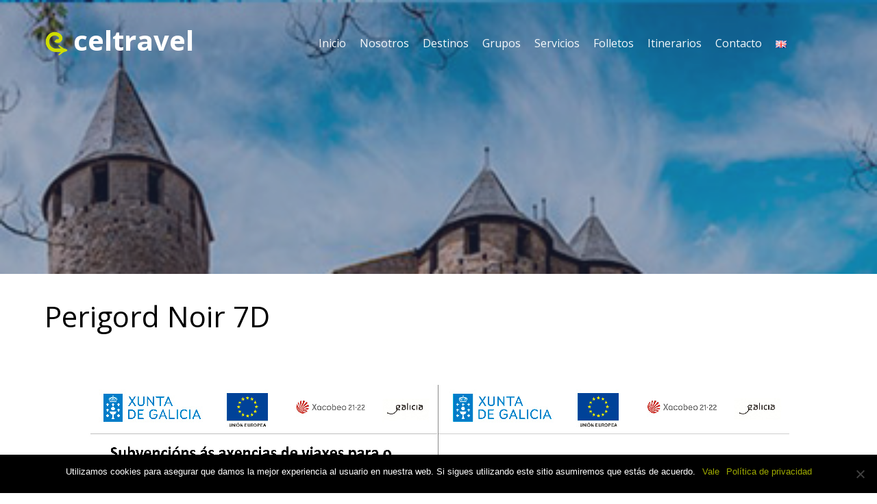

--- FILE ---
content_type: text/html; charset=UTF-8
request_url: https://celtravel.es/francia-perigord-noir-7d/
body_size: 8567
content:
<!doctype html>
<html lang="es-ES">
<head>
	<meta charset="UTF-8">
	<meta name="viewport" content="width=device-width, initial-scale=1">
	<link rel="profile" href="https://gmpg.org/xfn/11">
	<meta name="author" content="lapisoft.es" />
	<meta name="description" content="Touroperador especializado en la gestión de viajes para todo tipo de grupos. Personalizamos y adaptamos cada viaje a los gustos y necesidades de cada cliente, ofreciendo un servicio excelente, con la mejor relación calidad-precio y atención a todos los detalles para convertir cada viaje en una experiencia inolvidable." />

	<!-- Facebook and Twitter integration -->
	<meta property="og:title" content=""/>
	<meta property="og:image" content=""/>
	<meta property="og:url" content=""/>
	<meta property="og:site_name" content=""/>
	<meta property="og:description" content=""/>
	<meta name="twitter:title" content="" />
	<meta name="twitter:image" content="" />
	<meta name="twitter:url" content="" />
	<meta name="twitter:card" content="" />

	<title>Perigord Noir 7D &#8211; Celtravel &#8211; El mejor partner para tu viaje de grupo</title>
<meta name='robots' content='max-image-preview:large' />
<link rel='dns-prefetch' href='//fonts.googleapis.com' />
<link rel="alternate" type="application/rss+xml" title="Celtravel - El mejor partner para tu viaje de grupo &raquo; Feed" href="https://celtravel.es/feed/" />
<link rel="alternate" type="application/rss+xml" title="Celtravel - El mejor partner para tu viaje de grupo &raquo; Feed de los comentarios" href="https://celtravel.es/comments/feed/" />
<script type="text/javascript">
/* <![CDATA[ */
window._wpemojiSettings = {"baseUrl":"https:\/\/s.w.org\/images\/core\/emoji\/15.0.3\/72x72\/","ext":".png","svgUrl":"https:\/\/s.w.org\/images\/core\/emoji\/15.0.3\/svg\/","svgExt":".svg","source":{"concatemoji":"https:\/\/celtravel.es\/wp-includes\/js\/wp-emoji-release.min.js?ver=6.5.7"}};
/*! This file is auto-generated */
!function(i,n){var o,s,e;function c(e){try{var t={supportTests:e,timestamp:(new Date).valueOf()};sessionStorage.setItem(o,JSON.stringify(t))}catch(e){}}function p(e,t,n){e.clearRect(0,0,e.canvas.width,e.canvas.height),e.fillText(t,0,0);var t=new Uint32Array(e.getImageData(0,0,e.canvas.width,e.canvas.height).data),r=(e.clearRect(0,0,e.canvas.width,e.canvas.height),e.fillText(n,0,0),new Uint32Array(e.getImageData(0,0,e.canvas.width,e.canvas.height).data));return t.every(function(e,t){return e===r[t]})}function u(e,t,n){switch(t){case"flag":return n(e,"\ud83c\udff3\ufe0f\u200d\u26a7\ufe0f","\ud83c\udff3\ufe0f\u200b\u26a7\ufe0f")?!1:!n(e,"\ud83c\uddfa\ud83c\uddf3","\ud83c\uddfa\u200b\ud83c\uddf3")&&!n(e,"\ud83c\udff4\udb40\udc67\udb40\udc62\udb40\udc65\udb40\udc6e\udb40\udc67\udb40\udc7f","\ud83c\udff4\u200b\udb40\udc67\u200b\udb40\udc62\u200b\udb40\udc65\u200b\udb40\udc6e\u200b\udb40\udc67\u200b\udb40\udc7f");case"emoji":return!n(e,"\ud83d\udc26\u200d\u2b1b","\ud83d\udc26\u200b\u2b1b")}return!1}function f(e,t,n){var r="undefined"!=typeof WorkerGlobalScope&&self instanceof WorkerGlobalScope?new OffscreenCanvas(300,150):i.createElement("canvas"),a=r.getContext("2d",{willReadFrequently:!0}),o=(a.textBaseline="top",a.font="600 32px Arial",{});return e.forEach(function(e){o[e]=t(a,e,n)}),o}function t(e){var t=i.createElement("script");t.src=e,t.defer=!0,i.head.appendChild(t)}"undefined"!=typeof Promise&&(o="wpEmojiSettingsSupports",s=["flag","emoji"],n.supports={everything:!0,everythingExceptFlag:!0},e=new Promise(function(e){i.addEventListener("DOMContentLoaded",e,{once:!0})}),new Promise(function(t){var n=function(){try{var e=JSON.parse(sessionStorage.getItem(o));if("object"==typeof e&&"number"==typeof e.timestamp&&(new Date).valueOf()<e.timestamp+604800&&"object"==typeof e.supportTests)return e.supportTests}catch(e){}return null}();if(!n){if("undefined"!=typeof Worker&&"undefined"!=typeof OffscreenCanvas&&"undefined"!=typeof URL&&URL.createObjectURL&&"undefined"!=typeof Blob)try{var e="postMessage("+f.toString()+"("+[JSON.stringify(s),u.toString(),p.toString()].join(",")+"));",r=new Blob([e],{type:"text/javascript"}),a=new Worker(URL.createObjectURL(r),{name:"wpTestEmojiSupports"});return void(a.onmessage=function(e){c(n=e.data),a.terminate(),t(n)})}catch(e){}c(n=f(s,u,p))}t(n)}).then(function(e){for(var t in e)n.supports[t]=e[t],n.supports.everything=n.supports.everything&&n.supports[t],"flag"!==t&&(n.supports.everythingExceptFlag=n.supports.everythingExceptFlag&&n.supports[t]);n.supports.everythingExceptFlag=n.supports.everythingExceptFlag&&!n.supports.flag,n.DOMReady=!1,n.readyCallback=function(){n.DOMReady=!0}}).then(function(){return e}).then(function(){var e;n.supports.everything||(n.readyCallback(),(e=n.source||{}).concatemoji?t(e.concatemoji):e.wpemoji&&e.twemoji&&(t(e.twemoji),t(e.wpemoji)))}))}((window,document),window._wpemojiSettings);
/* ]]> */
</script>
<link rel='stylesheet' id='hfe-widgets-style-css' href='https://celtravel.es/wp-content/plugins/header-footer-elementor/inc/widgets-css/frontend.css?ver=2.2.0' type='text/css' media='all' />
<style id='wp-emoji-styles-inline-css' type='text/css'>

	img.wp-smiley, img.emoji {
		display: inline !important;
		border: none !important;
		box-shadow: none !important;
		height: 1em !important;
		width: 1em !important;
		margin: 0 0.07em !important;
		vertical-align: -0.1em !important;
		background: none !important;
		padding: 0 !important;
	}
</style>
<link rel='stylesheet' id='wp-block-library-css' href='https://celtravel.es/wp-includes/css/dist/block-library/style.min.css?ver=6.5.7' type='text/css' media='all' />
<style id='classic-theme-styles-inline-css' type='text/css'>
/*! This file is auto-generated */
.wp-block-button__link{color:#fff;background-color:#32373c;border-radius:9999px;box-shadow:none;text-decoration:none;padding:calc(.667em + 2px) calc(1.333em + 2px);font-size:1.125em}.wp-block-file__button{background:#32373c;color:#fff;text-decoration:none}
</style>
<style id='global-styles-inline-css' type='text/css'>
body{--wp--preset--color--black: #000000;--wp--preset--color--cyan-bluish-gray: #abb8c3;--wp--preset--color--white: #ffffff;--wp--preset--color--pale-pink: #f78da7;--wp--preset--color--vivid-red: #cf2e2e;--wp--preset--color--luminous-vivid-orange: #ff6900;--wp--preset--color--luminous-vivid-amber: #fcb900;--wp--preset--color--light-green-cyan: #7bdcb5;--wp--preset--color--vivid-green-cyan: #00d084;--wp--preset--color--pale-cyan-blue: #8ed1fc;--wp--preset--color--vivid-cyan-blue: #0693e3;--wp--preset--color--vivid-purple: #9b51e0;--wp--preset--gradient--vivid-cyan-blue-to-vivid-purple: linear-gradient(135deg,rgba(6,147,227,1) 0%,rgb(155,81,224) 100%);--wp--preset--gradient--light-green-cyan-to-vivid-green-cyan: linear-gradient(135deg,rgb(122,220,180) 0%,rgb(0,208,130) 100%);--wp--preset--gradient--luminous-vivid-amber-to-luminous-vivid-orange: linear-gradient(135deg,rgba(252,185,0,1) 0%,rgba(255,105,0,1) 100%);--wp--preset--gradient--luminous-vivid-orange-to-vivid-red: linear-gradient(135deg,rgba(255,105,0,1) 0%,rgb(207,46,46) 100%);--wp--preset--gradient--very-light-gray-to-cyan-bluish-gray: linear-gradient(135deg,rgb(238,238,238) 0%,rgb(169,184,195) 100%);--wp--preset--gradient--cool-to-warm-spectrum: linear-gradient(135deg,rgb(74,234,220) 0%,rgb(151,120,209) 20%,rgb(207,42,186) 40%,rgb(238,44,130) 60%,rgb(251,105,98) 80%,rgb(254,248,76) 100%);--wp--preset--gradient--blush-light-purple: linear-gradient(135deg,rgb(255,206,236) 0%,rgb(152,150,240) 100%);--wp--preset--gradient--blush-bordeaux: linear-gradient(135deg,rgb(254,205,165) 0%,rgb(254,45,45) 50%,rgb(107,0,62) 100%);--wp--preset--gradient--luminous-dusk: linear-gradient(135deg,rgb(255,203,112) 0%,rgb(199,81,192) 50%,rgb(65,88,208) 100%);--wp--preset--gradient--pale-ocean: linear-gradient(135deg,rgb(255,245,203) 0%,rgb(182,227,212) 50%,rgb(51,167,181) 100%);--wp--preset--gradient--electric-grass: linear-gradient(135deg,rgb(202,248,128) 0%,rgb(113,206,126) 100%);--wp--preset--gradient--midnight: linear-gradient(135deg,rgb(2,3,129) 0%,rgb(40,116,252) 100%);--wp--preset--font-size--small: 13px;--wp--preset--font-size--medium: 20px;--wp--preset--font-size--large: 36px;--wp--preset--font-size--x-large: 42px;--wp--preset--spacing--20: 0.44rem;--wp--preset--spacing--30: 0.67rem;--wp--preset--spacing--40: 1rem;--wp--preset--spacing--50: 1.5rem;--wp--preset--spacing--60: 2.25rem;--wp--preset--spacing--70: 3.38rem;--wp--preset--spacing--80: 5.06rem;--wp--preset--shadow--natural: 6px 6px 9px rgba(0, 0, 0, 0.2);--wp--preset--shadow--deep: 12px 12px 50px rgba(0, 0, 0, 0.4);--wp--preset--shadow--sharp: 6px 6px 0px rgba(0, 0, 0, 0.2);--wp--preset--shadow--outlined: 6px 6px 0px -3px rgba(255, 255, 255, 1), 6px 6px rgba(0, 0, 0, 1);--wp--preset--shadow--crisp: 6px 6px 0px rgba(0, 0, 0, 1);}:where(.is-layout-flex){gap: 0.5em;}:where(.is-layout-grid){gap: 0.5em;}body .is-layout-flex{display: flex;}body .is-layout-flex{flex-wrap: wrap;align-items: center;}body .is-layout-flex > *{margin: 0;}body .is-layout-grid{display: grid;}body .is-layout-grid > *{margin: 0;}:where(.wp-block-columns.is-layout-flex){gap: 2em;}:where(.wp-block-columns.is-layout-grid){gap: 2em;}:where(.wp-block-post-template.is-layout-flex){gap: 1.25em;}:where(.wp-block-post-template.is-layout-grid){gap: 1.25em;}.has-black-color{color: var(--wp--preset--color--black) !important;}.has-cyan-bluish-gray-color{color: var(--wp--preset--color--cyan-bluish-gray) !important;}.has-white-color{color: var(--wp--preset--color--white) !important;}.has-pale-pink-color{color: var(--wp--preset--color--pale-pink) !important;}.has-vivid-red-color{color: var(--wp--preset--color--vivid-red) !important;}.has-luminous-vivid-orange-color{color: var(--wp--preset--color--luminous-vivid-orange) !important;}.has-luminous-vivid-amber-color{color: var(--wp--preset--color--luminous-vivid-amber) !important;}.has-light-green-cyan-color{color: var(--wp--preset--color--light-green-cyan) !important;}.has-vivid-green-cyan-color{color: var(--wp--preset--color--vivid-green-cyan) !important;}.has-pale-cyan-blue-color{color: var(--wp--preset--color--pale-cyan-blue) !important;}.has-vivid-cyan-blue-color{color: var(--wp--preset--color--vivid-cyan-blue) !important;}.has-vivid-purple-color{color: var(--wp--preset--color--vivid-purple) !important;}.has-black-background-color{background-color: var(--wp--preset--color--black) !important;}.has-cyan-bluish-gray-background-color{background-color: var(--wp--preset--color--cyan-bluish-gray) !important;}.has-white-background-color{background-color: var(--wp--preset--color--white) !important;}.has-pale-pink-background-color{background-color: var(--wp--preset--color--pale-pink) !important;}.has-vivid-red-background-color{background-color: var(--wp--preset--color--vivid-red) !important;}.has-luminous-vivid-orange-background-color{background-color: var(--wp--preset--color--luminous-vivid-orange) !important;}.has-luminous-vivid-amber-background-color{background-color: var(--wp--preset--color--luminous-vivid-amber) !important;}.has-light-green-cyan-background-color{background-color: var(--wp--preset--color--light-green-cyan) !important;}.has-vivid-green-cyan-background-color{background-color: var(--wp--preset--color--vivid-green-cyan) !important;}.has-pale-cyan-blue-background-color{background-color: var(--wp--preset--color--pale-cyan-blue) !important;}.has-vivid-cyan-blue-background-color{background-color: var(--wp--preset--color--vivid-cyan-blue) !important;}.has-vivid-purple-background-color{background-color: var(--wp--preset--color--vivid-purple) !important;}.has-black-border-color{border-color: var(--wp--preset--color--black) !important;}.has-cyan-bluish-gray-border-color{border-color: var(--wp--preset--color--cyan-bluish-gray) !important;}.has-white-border-color{border-color: var(--wp--preset--color--white) !important;}.has-pale-pink-border-color{border-color: var(--wp--preset--color--pale-pink) !important;}.has-vivid-red-border-color{border-color: var(--wp--preset--color--vivid-red) !important;}.has-luminous-vivid-orange-border-color{border-color: var(--wp--preset--color--luminous-vivid-orange) !important;}.has-luminous-vivid-amber-border-color{border-color: var(--wp--preset--color--luminous-vivid-amber) !important;}.has-light-green-cyan-border-color{border-color: var(--wp--preset--color--light-green-cyan) !important;}.has-vivid-green-cyan-border-color{border-color: var(--wp--preset--color--vivid-green-cyan) !important;}.has-pale-cyan-blue-border-color{border-color: var(--wp--preset--color--pale-cyan-blue) !important;}.has-vivid-cyan-blue-border-color{border-color: var(--wp--preset--color--vivid-cyan-blue) !important;}.has-vivid-purple-border-color{border-color: var(--wp--preset--color--vivid-purple) !important;}.has-vivid-cyan-blue-to-vivid-purple-gradient-background{background: var(--wp--preset--gradient--vivid-cyan-blue-to-vivid-purple) !important;}.has-light-green-cyan-to-vivid-green-cyan-gradient-background{background: var(--wp--preset--gradient--light-green-cyan-to-vivid-green-cyan) !important;}.has-luminous-vivid-amber-to-luminous-vivid-orange-gradient-background{background: var(--wp--preset--gradient--luminous-vivid-amber-to-luminous-vivid-orange) !important;}.has-luminous-vivid-orange-to-vivid-red-gradient-background{background: var(--wp--preset--gradient--luminous-vivid-orange-to-vivid-red) !important;}.has-very-light-gray-to-cyan-bluish-gray-gradient-background{background: var(--wp--preset--gradient--very-light-gray-to-cyan-bluish-gray) !important;}.has-cool-to-warm-spectrum-gradient-background{background: var(--wp--preset--gradient--cool-to-warm-spectrum) !important;}.has-blush-light-purple-gradient-background{background: var(--wp--preset--gradient--blush-light-purple) !important;}.has-blush-bordeaux-gradient-background{background: var(--wp--preset--gradient--blush-bordeaux) !important;}.has-luminous-dusk-gradient-background{background: var(--wp--preset--gradient--luminous-dusk) !important;}.has-pale-ocean-gradient-background{background: var(--wp--preset--gradient--pale-ocean) !important;}.has-electric-grass-gradient-background{background: var(--wp--preset--gradient--electric-grass) !important;}.has-midnight-gradient-background{background: var(--wp--preset--gradient--midnight) !important;}.has-small-font-size{font-size: var(--wp--preset--font-size--small) !important;}.has-medium-font-size{font-size: var(--wp--preset--font-size--medium) !important;}.has-large-font-size{font-size: var(--wp--preset--font-size--large) !important;}.has-x-large-font-size{font-size: var(--wp--preset--font-size--x-large) !important;}
.wp-block-navigation a:where(:not(.wp-element-button)){color: inherit;}
:where(.wp-block-post-template.is-layout-flex){gap: 1.25em;}:where(.wp-block-post-template.is-layout-grid){gap: 1.25em;}
:where(.wp-block-columns.is-layout-flex){gap: 2em;}:where(.wp-block-columns.is-layout-grid){gap: 2em;}
.wp-block-pullquote{font-size: 1.5em;line-height: 1.6;}
</style>
<link rel='stylesheet' id='cookie-notice-front-css' href='https://celtravel.es/wp-content/plugins/cookie-notice/css/front.min.css?ver=2.4.16' type='text/css' media='all' />
<link rel='stylesheet' id='hfe-style-css' href='https://celtravel.es/wp-content/plugins/header-footer-elementor/assets/css/header-footer-elementor.css?ver=2.2.0' type='text/css' media='all' />
<link rel='stylesheet' id='elementor-icons-css' href='https://celtravel.es/wp-content/plugins/elementor/assets/lib/eicons/css/elementor-icons.min.css?ver=5.20.0' type='text/css' media='all' />
<link rel='stylesheet' id='elementor-frontend-legacy-css' href='https://celtravel.es/wp-content/plugins/elementor/assets/css/frontend-legacy.min.css?ver=3.14.1' type='text/css' media='all' />
<link rel='stylesheet' id='elementor-frontend-css' href='https://celtravel.es/wp-content/plugins/elementor/assets/css/frontend.min.css?ver=3.14.1' type='text/css' media='all' />
<link rel='stylesheet' id='swiper-css' href='https://celtravel.es/wp-content/plugins/elementor/assets/lib/swiper/css/swiper.min.css?ver=5.3.6' type='text/css' media='all' />
<link rel='stylesheet' id='elementor-post-2004-css' href='https://celtravel.es/wp-content/uploads/elementor/css/post-2004.css?ver=1689147560' type='text/css' media='all' />
<link rel='stylesheet' id='elementor-global-css' href='https://celtravel.es/wp-content/uploads/elementor/css/global.css?ver=1689147561' type='text/css' media='all' />
<link rel='stylesheet' id='celtravel-animate-style-css' href='https://celtravel.es/wp-content/themes/celtravel/css/animate.css?ver=6.5.7' type='text/css' media='all' />
<link rel='stylesheet' id='celtravel-opensans-style-css' href='https://fonts.googleapis.com/css?family=Open+Sans%3A300%2C400%2C700&#038;ver=6.5.7' type='text/css' media='all' />
<link rel='stylesheet' id='celtravel-icomoon-style-css' href='https://celtravel.es/wp-content/themes/celtravel/css/icomoon.css?ver=6.5.7' type='text/css' media='all' />
<link rel='stylesheet' id='celtravel-boostrap-style-css' href='https://celtravel.es/wp-content/themes/celtravel/css/bootstrap.css?ver=6.5.7' type='text/css' media='all' />
<link rel='stylesheet' id='celtravel-magnific-style-css' href='https://celtravel.es/wp-content/themes/celtravel/css/magnific-popup.css?ver=6.5.7' type='text/css' media='all' />
<link rel='stylesheet' id='celtravel-custom-style-css' href='https://celtravel.es/wp-content/themes/celtravel/css/style.css?ver=6.5.7' type='text/css' media='all' />
<link rel='stylesheet' id='dflip-style-css' href='https://celtravel.es/wp-content/plugins/3d-flipbook-dflip-lite/assets/css/dflip.min.css?ver=2.3.57' type='text/css' media='all' />
<link rel='stylesheet' id='hfe-elementor-icons-css' href='https://celtravel.es/wp-content/plugins/elementor/assets/lib/eicons/css/elementor-icons.min.css?ver=5.34.0' type='text/css' media='all' />
<link rel='stylesheet' id='hfe-icons-list-css' href='https://celtravel.es/wp-content/plugins/elementor/assets/css/widget-icon-list.min.css?ver=3.24.3' type='text/css' media='all' />
<link rel='stylesheet' id='hfe-social-icons-css' href='https://celtravel.es/wp-content/plugins/elementor/assets/css/widget-social-icons.min.css?ver=3.24.0' type='text/css' media='all' />
<link rel='stylesheet' id='hfe-social-share-icons-brands-css' href='https://celtravel.es/wp-content/plugins/elementor/assets/lib/font-awesome/css/brands.css?ver=5.15.3' type='text/css' media='all' />
<link rel='stylesheet' id='hfe-social-share-icons-fontawesome-css' href='https://celtravel.es/wp-content/plugins/elementor/assets/lib/font-awesome/css/fontawesome.css?ver=5.15.3' type='text/css' media='all' />
<link rel='stylesheet' id='hfe-nav-menu-icons-css' href='https://celtravel.es/wp-content/plugins/elementor/assets/lib/font-awesome/css/solid.css?ver=5.15.3' type='text/css' media='all' />
<link rel='stylesheet' id='google-fonts-1-css' href='https://fonts.googleapis.com/css?family=Roboto%3A100%2C100italic%2C200%2C200italic%2C300%2C300italic%2C400%2C400italic%2C500%2C500italic%2C600%2C600italic%2C700%2C700italic%2C800%2C800italic%2C900%2C900italic%7CRoboto+Slab%3A100%2C100italic%2C200%2C200italic%2C300%2C300italic%2C400%2C400italic%2C500%2C500italic%2C600%2C600italic%2C700%2C700italic%2C800%2C800italic%2C900%2C900italic&#038;display=auto&#038;ver=6.5.7' type='text/css' media='all' />
<link rel="preconnect" href="https://fonts.gstatic.com/" crossorigin><script type="text/javascript" src="https://celtravel.es/wp-includes/js/jquery/jquery.min.js?ver=3.7.1" id="jquery-core-js"></script>
<script type="text/javascript" src="https://celtravel.es/wp-includes/js/jquery/jquery-migrate.min.js?ver=3.4.1" id="jquery-migrate-js"></script>
<script type="text/javascript" id="jquery-js-after">
/* <![CDATA[ */
!function($){"use strict";$(document).ready(function(){$(this).scrollTop()>100&&$(".hfe-scroll-to-top-wrap").removeClass("hfe-scroll-to-top-hide"),$(window).scroll(function(){$(this).scrollTop()<100?$(".hfe-scroll-to-top-wrap").fadeOut(300):$(".hfe-scroll-to-top-wrap").fadeIn(300)}),$(".hfe-scroll-to-top-wrap").on("click",function(){$("html, body").animate({scrollTop:0},300);return!1})})}(jQuery);
/* ]]> */
</script>
<link rel="https://api.w.org/" href="https://celtravel.es/wp-json/" /><link rel="alternate" type="application/json" href="https://celtravel.es/wp-json/wp/v2/posts/588" /><link rel="EditURI" type="application/rsd+xml" title="RSD" href="https://celtravel.es/xmlrpc.php?rsd" />
<meta name="generator" content="WordPress 6.5.7" />
<link rel="canonical" href="https://celtravel.es/francia-perigord-noir-7d/" />
<link rel='shortlink' href='https://celtravel.es/?p=588' />
<link rel="alternate" type="application/json+oembed" href="https://celtravel.es/wp-json/oembed/1.0/embed?url=https%3A%2F%2Fceltravel.es%2Ffrancia-perigord-noir-7d%2F" />
<link rel="alternate" type="text/xml+oembed" href="https://celtravel.es/wp-json/oembed/1.0/embed?url=https%3A%2F%2Fceltravel.es%2Ffrancia-perigord-noir-7d%2F&#038;format=xml" />
<meta name="generator" content="Elementor 3.14.1; features: a11y_improvements, additional_custom_breakpoints; settings: css_print_method-external, google_font-enabled, font_display-auto">
<link rel="icon" href="https://celtravel.es/wp-content/uploads/2019/01/cropped-favicon-1-1-32x32.png" sizes="32x32" />
<link rel="icon" href="https://celtravel.es/wp-content/uploads/2019/01/cropped-favicon-1-1-192x192.png" sizes="192x192" />
<link rel="apple-touch-icon" href="https://celtravel.es/wp-content/uploads/2019/01/cropped-favicon-1-1-180x180.png" />
<meta name="msapplication-TileImage" content="https://celtravel.es/wp-content/uploads/2019/01/cropped-favicon-1-1-270x270.png" />
	<!-- Tweaks for older IEs--><!--[if lt IE 9]>
        <script src="https://oss.maxcdn.com/html5shiv/3.7.3/html5shiv.min.js"></script>
        <script src="https://oss.maxcdn.com/respond/1.4.2/respond.min.js"></script><![endif]-->
</head>

<body class="post-template-default single single-post postid-588 single-format-standard wp-custom-logo cookies-not-set ehf-template-celtravel ehf-stylesheet-celtravel elementor-default elementor-kit-2004">

	<div class="fh5co-loader"></div>

	<div id="page">
		<div class="container-l">
      	<nav id="nav-id" class="fh5co-nav  fixed-top " role="navigation">
	        <div class="container">
				<div class="row">
					<div class="col-md-4 col-xs-8 text-left">
						<div id="fh5co-logo"><a href="https://celtravel.es/" class="custom-logo-link" rel="home"><img width="512" height="512" src="https://celtravel.es/wp-content/uploads/2019/01/cropped-favicon-1.png" class="custom-logo" alt="Celtravel &#8211; El mejor partner para tu viaje de grupo" decoding="async" fetchpriority="high" srcset="https://celtravel.es/wp-content/uploads/2019/01/cropped-favicon-1.png 512w, https://celtravel.es/wp-content/uploads/2019/01/cropped-favicon-1-150x150.png 150w, https://celtravel.es/wp-content/uploads/2019/01/cropped-favicon-1-300x300.png 300w" sizes="(max-width: 512px) 100vw, 512px" /></a> <a href="https://celtravel.es" style="padding-left: 0">celtravel</a></div>
					</div>
					<div id="navbarSupportedContent" class="col-md-8 col-xs-4 text-right menu-1">
						<ul id="primary-menu" class="navbar-nav ml-auto"><!DOCTYPE html PUBLIC "-//W3C//DTD HTML 4.0 Transitional//EN" "http://www.w3.org/TR/REC-html40/loose.dtd">
<!--?xml version="1.0" encoding="UTF-8"?--><html><body><li id="menu-item-1813" class="menu-item menu-item-type-post_type menu-item-object-page menu-item-home menu-item-1813"><a href="https://celtravel.es/">Inicio</a></li>
<li id="menu-item-181" class="menu-item menu-item-type-post_type menu-item-object-page menu-item-181"><a href="https://celtravel.es/nosotros/">Nosotros</a></li>
<li id="menu-item-189" class="menu-item menu-item-type-post_type menu-item-object-page menu-item-189"><a href="https://celtravel.es/destinos/">Destinos</a></li>
<li id="menu-item-198" class="menu-item menu-item-type-post_type menu-item-object-page menu-item-198"><a href="https://celtravel.es/grupos/">Grupos</a></li>
<li id="menu-item-206" class="menu-item menu-item-type-post_type menu-item-object-page menu-item-206"><a href="https://celtravel.es/servicios/">Servicios</a></li>
<li id="menu-item-241" class="menu-item menu-item-type-post_type menu-item-object-page menu-item-241"><a href="https://celtravel.es/folletos/">Folletos</a></li>
<li id="menu-item-270" class="menu-item menu-item-type-post_type menu-item-object-page menu-item-270"><a href="https://celtravel.es/itinerarios/">Itinerarios</a></li>
<li id="menu-item-230" class="menu-item menu-item-type-post_type menu-item-object-page menu-item-230"><a href="https://celtravel.es/contacto/">Contacto</a></li>
<li class="menu-item x-menu-item x-menu-item-lang"><a href="https://celtravel.es/en/home-2/" title="Logout"><img src="[data-uri]" alt="" width="16" height="11" style="width: 16px; height: 11px;"></a></li></body></html>
</ul>					</div>
				</div>
			</div>
		</nav>
	

	<header id="fh5co-header" class="fh5co-cover fh5co-cover-sm" role="banner" style="background-image:url(https://celtravel.es/wp-content/uploads/2019/02/10_perigord-1.jpg" data-stellar-background-ratio="1">
		<div class="overlay"></div>
	</header>
	
<article id="post-588" class="post-588 post type-post status-publish format-standard has-post-thumbnail hentry category-circuitos-internacionales category-itinerarios category-viajes-culturales-adultos-3-edad">

	<div class="entry-content">
		<div id="fh5co-project">
			<div class="container">
				<div class="row row-pb-md">
					<div class="col-md-12 text-left animate-box" data-animate-effect="fadeInUp">
						<div class="fh5co-heading">
							<h2>Perigord Noir 7D</h2>						</div>
					</div>
				</div>
				<div class="row">
					<div class="col-md-12 col-sm-12 text-justify animate-box" data-animate-effect="fadeInUp">
											</div>
				</div>
			</div>
		</div>

	</div><!-- .entry-content -->

</article><!-- #post-588 -->

<aside id="secondary" class="widget-area">
	<section id="text-11" class="widget widget_text">			<div class="textwidget"><div align="center"><img loading="lazy" decoding="async" class="size-full wp-image-8525 aligncenter" src="https://celtravel.es/wp-content/uploads/2021/08/subencion-1.jpg" alt="" width="1024" height="312" /></div>
</div>
		</section></aside><!-- #secondary -->
		</div>
		<footer id="fh5co-footer">
	        <div class="container">
	            <div class="col-md-6 text-left">
	                <small>&copy; Celtravel 2025</small><br> <h5><a href="https://celtravel.es/politica-privacidad/" target="_blank">Política de Privacidad</a> | <a href="mailto:reservas@celtravel.es" target="_blank">Contacto</a></h5>
	            </div>
	            <div class="col-md-6 text-right">
	                <h6>Diseñado por <a href="http://lapisoft.es" target="_blank">Lapisoft</a></h6>
	            </div>
	        </div>
	    </footer>
	</div>
	<div class="gototop js-top">
		<a href="#" class="js-gotop"><i class="icon-arrow-up"></i></a>
	</div>

<script type="text/javascript" id="cookie-notice-front-js-before">
/* <![CDATA[ */
var cnArgs = {"ajaxUrl":"https:\/\/celtravel.es\/wp-admin\/admin-ajax.php","nonce":"0356695f96","hideEffect":"fade","position":"bottom","onScroll":false,"onScrollOffset":100,"onClick":false,"cookieName":"cookie_notice_accepted","cookieTime":2592000,"cookieTimeRejected":2592000,"globalCookie":false,"redirection":false,"cache":true,"revokeCookies":false,"revokeCookiesOpt":"automatic"};
/* ]]> */
</script>
<script type="text/javascript" src="https://celtravel.es/wp-content/plugins/cookie-notice/js/front.min.js?ver=2.4.16" id="cookie-notice-front-js"></script>
<script type="text/javascript" src="https://celtravel.es/wp-content/themes/celtravel/js/navigation.js?ver=20151215" id="celtravel-navigation-js"></script>
<script type="text/javascript" src="https://celtravel.es/wp-content/themes/celtravel/js/skip-link-focus-fix.js?ver=20151215" id="celtravel-skip-link-focus-fix-js"></script>
<script type="text/javascript" src="https://celtravel.es/wp-content/themes/celtravel/js/modernizr-2.6.2.min.js?ver=20151215" id="celtravel-modernizr-js"></script>
<script type="text/javascript" src="https://celtravel.es/wp-content/themes/celtravel/js/jquery.min.js" id="jquery1-js"></script>
<script type="text/javascript" src="https://celtravel.es/wp-content/themes/celtravel/js/jquery.easing.1.3.js?ver=20151215" id="jquery-easing-js"></script>
<script type="text/javascript" src="https://celtravel.es/wp-content/themes/celtravel/js/bootstrap.min.js?ver=20151215" id="boostrap-js"></script>
<script type="text/javascript" src="https://celtravel.es/wp-content/themes/celtravel/js/jquery.waypoints.min.js?ver=20151215" id="jquery-waypoints-js"></script>
<script type="text/javascript" src="https://celtravel.es/wp-content/themes/celtravel/js/jquery.countTo.js?ver=20151215" id="jquery-counts-js"></script>
<script type="text/javascript" src="https://celtravel.es/wp-content/themes/celtravel/js/jquery.magnific-popup.min.js?ver=20151215" id="jquery-magnific-js"></script>
<script type="text/javascript" src="https://celtravel.es/wp-content/themes/celtravel/js/magnific-popup-options.js?ver=20151215" id="magnific-popup-js"></script>
<script type="text/javascript" src="https://celtravel.es/wp-content/themes/celtravel/js/jquery.stellar.min.js?ver=20151215" id="stellar-js"></script>
<script type="text/javascript" src="https://celtravel.es/wp-content/themes/celtravel/js/main.js?ver=20151215" id="celtravel-main-js"></script>
<script type="text/javascript" src="https://celtravel.es/wp-content/plugins/3d-flipbook-dflip-lite/assets/js/dflip.min.js?ver=2.3.57" id="dflip-script-js"></script>
<script type="text/javascript">
(function() {
				var expirationDate = new Date();
				expirationDate.setTime( expirationDate.getTime() + 31536000 * 1000 );
				document.cookie = "pll_language=es; expires=" + expirationDate.toUTCString() + "; path=/; secure; SameSite=Lax";
			}());

</script>
<script data-cfasync="false"> var dFlipLocation = "https://celtravel.es/wp-content/plugins/3d-flipbook-dflip-lite/assets/"; var dFlipWPGlobal = {"text":{"toggleSound":"Turn on\/off Sound","toggleThumbnails":"Toggle Thumbnails","toggleOutline":"Toggle Outline\/Bookmark","previousPage":"Previous Page","nextPage":"Next Page","toggleFullscreen":"Toggle Fullscreen","zoomIn":"Zoom In","zoomOut":"Zoom Out","toggleHelp":"Toggle Help","singlePageMode":"Single Page Mode","doublePageMode":"Double Page Mode","downloadPDFFile":"Download PDF File","gotoFirstPage":"Goto First Page","gotoLastPage":"Goto Last Page","share":"Share","mailSubject":"I wanted you to see this FlipBook","mailBody":"Check out this site {{url}}","loading":"DearFlip: Loading "},"viewerType":"flipbook","moreControls":"download,pageMode,startPage,endPage,sound","hideControls":"","scrollWheel":"false","backgroundColor":"#777","backgroundImage":"","height":"auto","paddingLeft":"20","paddingRight":"20","controlsPosition":"bottom","duration":800,"soundEnable":"true","enableDownload":"true","showSearchControl":"false","showPrintControl":"false","enableAnnotation":false,"enableAnalytics":"false","webgl":"true","hard":"none","maxTextureSize":"1600","rangeChunkSize":"524288","zoomRatio":1.5,"stiffness":3,"pageMode":"0","singlePageMode":"0","pageSize":"0","autoPlay":"false","autoPlayDuration":5000,"autoPlayStart":"false","linkTarget":"2","sharePrefix":"flipbook-"};</script>
		<!-- Cookie Notice plugin v2.4.16 by Hu-manity.co https://hu-manity.co/ -->
		<div id="cookie-notice" role="dialog" class="cookie-notice-hidden cookie-revoke-hidden cn-position-bottom" aria-label="Cookie Notice" style="background-color: rgba(0,0,0,1);"><div class="cookie-notice-container" style="color: #fff"><span id="cn-notice-text" class="cn-text-container">Utilizamos cookies para asegurar que damos la mejor experiencia al usuario en nuestra web. Si sigues utilizando este sitio asumiremos que estás de acuerdo.</span><span id="cn-notice-buttons" class="cn-buttons-container"><a href="#" id="cn-accept-cookie" data-cookie-set="accept" class="cn-set-cookie cn-button cn-button-custom button" aria-label="Vale">Vale</a><a href="https://celtravel.es/politica-privacidad/" target="_blank" id="cn-more-info" class="cn-more-info cn-button cn-button-custom button" aria-label="Política de privacidad">Política de privacidad</a></span><span id="cn-close-notice" data-cookie-set="accept" class="cn-close-icon" title="No"></span></div>
			
		</div>
		<!-- / Cookie Notice plugin -->
</body>
</html>


<!-- Page cached by LiteSpeed Cache 6.2.0.1 on 2025-12-31 08:54:30 -->